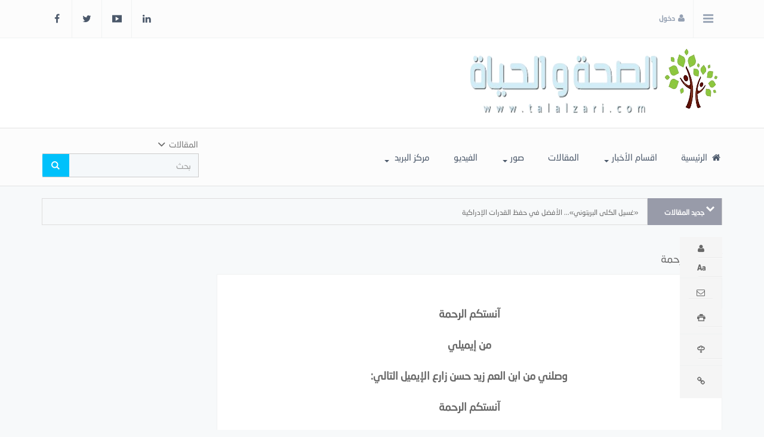

--- FILE ---
content_type: text/html; charset=UTF-8
request_url: https://www.talalzari.com/art/s/2678
body_size: 10670
content:
<!DOCTYPE html>
<html dir="rtl" lang="ar-sa">
<head>
<link rel="pingback" href="https://www.talalzari.com/xmlrpc.php" />
<title> آنستكم الرحمة - Health and Life الصحة والحياة </title>
<!--<base href="https://www.talalzari.com/">-->
<meta charset="UTF-8">
<meta http-equiv="X-UA-Compatible" content="IE=edge">
<meta name="viewport" content="width=device-width, initial-scale=1">
<meta name="generator" content="Dimofinf CMS v5.0.0">
<meta name="keywords" content=",نستكم,الرحمة">
<meta name="description" content="آنستكم الرحمةمن إيميليوصلني من ابن العم زيد حسن زارع الإيميل التالي:آنستكم الرحمةيا ودود يا ودود ، يا ذا العرش المجيد ، يا مبدئ يا معيد..">
<meta name="viewport" content="width=device-width, initial-scale=1, maximum-scale=1, user-scalable=0">
<meta property="og:description" content="آنستكم الرحمةمن إيميليوصلني من ابن العم زيد حسن زارع الإيميل التالي:آنستكم الرحمةيا ودود يا ودود ، يا ذا العرش المجيد ، يا مبدئ يا معيد..">
<meta property="og:site_name" content="Health and Life الصحة والحياة">
<meta property="og:url" content="https%3A%2F%2Fwww.talalzari.com%2Fart%2Fs%2F2678"/>
<meta property="og:title" content="آنستكم الرحمة - Health and Life الصحة والحياة">
<meta content="https://www.talalzari.com/contents/userpic/1.jpg" property='og:image' />
<meta content="https://www.talalzari.com/contents/userpic/1.jpg" name='twitter:image' />
<link id="favicon" rel="shortcut icon" href="https://www.talalzari.com/contents/settings/favicon.ico">
<link rel="stylesheet" href="https://www.talalzari.com/contents/cache/jscss/Nawafez/dimofinf_article_c_2.css">
<link rel="stylesheet" href="https://www.talalzari.com/contents/cache/jscss/Nawafez/slick_article_c_2.css">
<link rel="stylesheet" href="https://www.talalzari.com/contents/cache/jscss/Nawafez/dimofinfplugins_article_c_2.css">
<link rel="stylesheet" href="https://www.talalzari.com/contents/cache/jscss/Nawafez/autoslider_article_c_2.css">
<link rel="stylesheet" href="https://www.talalzari.com/contents/cache/jscss/Nawafez/subscribe_article_c_2.css">
<link rel="stylesheet" href="https://www.talalzari.com/contents/cache/jscss/Nawafez/contents_wizard_article_c_s_article_c_2.css">
<link rel="stylesheet" href="https://www.talalzari.com/contents/cache/jscss/Nawafez/components_blocks_article_c_2.css">


<!--[if lt IE 9]>
<script src="https://oss.maxcdn.com/html5shiv/3.7.2/html5shiv.min.js"></script>
<script src="https://oss.maxcdn.com/respond/1.4.2/respond.min.js"></script>
<script src="https://cdnjs.cloudflare.com/ajax/libs/modernizr/2.8.3/modernizr.js"></script>
<![endif]-->
<style type="text/css">
</style>
<script type="text/javascript">
var deviceType="c",activemodules=["album","article","card","download","mobile","news","video","voice"],action="",this_script="article",token_value="guest",sessionurl_js="s=574d36a647fb21ccafd078e3c9aa9028&",userinfoid=0,pluginname="المقالات";
</script>
<script type="text/javascript">
var livemode_status=false;
</script>





<script type="text/javascript" src="https://www.talalzari.com/contents/cache/jscss/Nawafez/dimofinf_article_c_2.js"></script>
<script type="text/javascript" src="https://www.talalzari.com/contents/cache/jscss/Nawafez/dimofinfextra_article_c_2.js" defer="defer"></script>
<script type="text/javascript" src="https://www.talalzari.com/contents/cache/jscss/Nawafez/prism_article_c_2.js" defer="defer"></script>
<script type="text/javascript" src="https://www.talalzari.com/contents/cache/jscss/Nawafez/slick_article_c_2.js" defer="defer"></script>
<script type="text/javascript" src="https://www.talalzari.com/contents/cache/jscss/Nawafez/download_article_c_2.js" defer="defer"></script>
<script type="text/javascript" src="https://www.talalzari.com/contents/cache/jscss/Nawafez/smarticker_article_c_2.js" defer="defer"></script>






<script>if(lang_direction=="rtl"){ var langtype_rtl =true; }else{ var langtype_rtl =false;} </script>




<script>
$(function() {
if($('.menu_box').length > 0)
{
// Check the initial Poistion of the Sticky Header
var stickyHeaderTop=$('.menu_box').offset().top;
$(window).scroll(function() {
var menu_top = 0;
if($(window).scrollTop() > stickyHeaderTop)
{
$('.menu_box').css({
'position':'fixed',
'top':menu_top+'px',
'width':'100%',
'background':'#ffffff',
'z-index':'1005'
});
}
else
{
$('.menu_box').removeAttr('style');
$('.menu_box').css({
position:'static',
top:'0px'
});
}
});
}
});
</script>

<style>
.poll-form label , .poll .radio label {padding: 0;}
.poll p > a.btn {padding-right: 0;}
.poll p > a.btn:hover {color: #999;}
</style>



<style type="text/css">
</style>
<script type="text/javascript">
</script>
</head>
<body>

<header>
<div class="page"> 
<div id="DimModal" class="modal fade modal-d2">
<div class="modal-dialog">
<div class="modal-content">
<div class="modal-header">
<button type="button" class="close pull-left" data-dismiss="modal" aria-hidden="true">&times;</button>
<h4 id="DimModalLabel" class="inline"></h4> <p id="DimModalLabel2" class="inline"></p>
</div>
<div id="DimModalMsg"></div>
<div class="modal-body"></div>
<div class="modal-footer"></div>
</div>
</div>
</div>
<div id="DimErrorBox" class="dimalert alert alert-warning fade in hidemsg">
<button type="button" class="close" onclick="hideError();">×</button>
<h4 class="alert-heading"></h4>
<p class="errormsg"></p>
</div>
<div id="DimSuccessBox" class="dimalert alert alert-success fade in hidemsg text-center">
<div class="close" onclick="hideSuccess();">×</div>
<p class="successmsg text-center"></p>
<div id="redirecturl" class="hidemsg text-center">
<i class="dimf-spin2 animate-spin"></i>
<a href="" class="redirecturlhref normal" >
اضغط هنا إن لم يقم المتصفح بتحويلك آليًا.</a>
</div>
</div>
<div id="validatorbox" class="hidemsg">
<div class="validatorbox cursor" onclick="hideValidate(this,'');">
<div class="tip-right"></div>
<ul>
<li class="validclose">×</li>
<li class="validmsg"></li>
</ul>
</div>
</div>
<div id="DimQtemp" class="editor_hide absolute"></div>
<script>
$(document).ready(function () {
$('.mainContainerMenu-sidebar').show();
var stickyHeaderTop = $('.side-menu').offset().top;
$(window).scroll(function () {
if ($(window).scrollTop() > stickyHeaderTop) {
if (!$('.side-bar').hasClass('active')) {
$('.menubtn-scroll').addClass('active');
}
} else {
if (!$('.side-bar').hasClass('active')) {
$('.menubtn-scroll').removeClass('active');
}
}
})
});
</script>
<div class="mainContainerMenu-sidebar">
<div class="menubtn-scroll side-custom" data-toggle="tooltip" data-placement="bottom" title="قائمة">
<i class="dimf-right-open"></i>
</div>
<div id="side-bar" class="side-bar">
<div class="relative">
<div class="close-side">
<span class="close-1">x</span>
<span class="close-2"> إغلاق </span>
</div>
<!--[if !IE]-->
<ul class="zoomInright animated" id="color-changed">
<li>
<h4 id="layoutitems" class="toptitle"> اختر لونك المفضل </h4>
<ul class="dim-apps zoomInright animated" aria-labelledby="layoutitems">
<li class="leave20">
<div class="row"> 
<div class="color-piker col-md-12">
<a href="javascript:void(0)" class="colo1" data="#00c1fb" logo="change_logo_0"></a>
<a href="javascript:void(0)" class="colo2" data="#c75454" logo="change_logo_1"></a>
<a href="javascript:void(0)" class="colo3" data="#ff9e06" logo="change_logo_2"></a>
<a href="javascript:void(0)" class="colo4" data="#99c240" logo="change_logo_3"></a>
</div>
</div>
</li>
</ul>
</li>
<span class="hr m50 inlineblock"></span>
</ul>
<!--[endif]-->
<ul class="side-cont zoomInright animated">
</ul>
<ul class="dim-apps zoomInright animated">

</ul>
<div class=" nopadding col-xs-12 col-sm-12 col-md-12 col-lg-12  side_bar_zone " >

</div>
</div>
</div>
</div>
<div id="topheader">
<div class="dimcontainer">
<div class="clearfix">
<div class="col-xs-12">
<div class="pull-left">
</div>
<div id="user_details">          
<ul class="user-login">
<li class="side-menu-con">
<a id="side-menu" class="side-menu toptitle cursor">
<i class="dimf-menu" data-toggle="tooltip" data-placement="bottom" title="قائمة"></i>
</a>
</li>

<li class="dropdown signin-hover">
<a href="javascript:void(0)" class="toptitle bold" data-toggle="dropdown">
<i class="dimf-user"></i><span class="xsmall">  دخول </span>
</a>
<ul class="dropdown-menu pull-right absolute" role="menu" id="dropdown-menu">
<li class="col-xs-12">
<div class="flogin">
<h2>  </h2>
<form method="post" action="https://www.talalzari.com/login.php?action=dologin" id="signinform">
                            <input type="hidden" value="574d36a647fb21ccafd078e3c9aa9028" name="s">
                            <input type="hidden" value="guest" name="token">
<input type="hidden" name="action" id="action" value="dologin">
<input type="hidden" name="redirect" value="https%3A%2F%2Fwww.talalzari.com%2Fart%2Fs%2F2678">
<div class="col-md-10 col-sm-10 col-xs-9 nopadding form-con">
<input class="form-control" type="text" id="username" name="username" placeholder="الاسم" autocomplete="off" maxlength="50">
<span class="br"></span>
<input class="form-control" type="password" id="password" name="password" placeholder="كلمة المرور" autocomplete="off" maxlength="16">	
<span class="br"></span>
</div>
<div class="col-md-2 col-sm-2 col-xs-3 login-p-left">
<button type="submit" value="دخول" class="login-btn"> <i class="dimf-angle-double-left"></i> </button>
</div>
<div class="col-xs-12 nop">
<p class="text-right login-option col-md-5 nopadding">
<input type="checkbox" name="cookieuser" value="1" id="cookieuser" class="inline">
<label for="cookieuser" class="inline normal">تذكرني</label>
</p> 
<p class="text-left login-option col-md-7 nopadding">
<a href="https://www.talalzari.com/login/lostpw"><i class="dimf-history"></i> هل فقدت كلمة المرور؟</a>
</p>
</div>
</form>
</div>
<script type="text/javascript">
$(function(){
$('#signinform').Dimiframe();
});
</script>
</li>
<li class="col-md-4 col-xs-12">

</li>
</ul>
</li>
</ul>
<ul class="social_icons topsocial pull-left">
<li class="pull-left">
<a href="https://www.facebook.com/#/" class="fbico" target="_blank"><i class="dimf-facebook"></i></a> 
</li>
<li class="pull-left">
<a href="https://twitter.com/#" class="twico" target="_blank"><i class="dimf-twitter"></i></a> 
</li>
<li class="pull-left">
<a href=" https://www.youtube.com/user/#" class="utico" target="_blank"><i class="dimf-youtube-3"></i></a> 
</li>
<li class="pull-left">
<a href="https://www.linkedin.com/company/#" class="lnkico" target="_blank"><i class="dimf-linkedin"></i></a> 
</li>
</ul>
</div>
<div class="clear"></div>
</div>
</div>
</div>
</div>
<script>   
// menu sticky 
$(window).scroll(function () {
if($(window).scrollTop() > 150) {
$("#menu-sticky").addClass('sticky');
} else {
$("#menu-sticky").removeClass('sticky');
}
});
</script>   
<div id="header">
<div class="dimcontainer">
<div class="clearfix logo">
<div class=" nopadding col-xs-12 col-sm-12 col-md-12 col-lg-12  header_logo_zone " >
<div class=" col-xs-3 col-sm-3 col-md-3 col-lg-3 ">
<div class="logopic">
<a href='https://www.talalzari.com/' title="Health and Life الصحة والحياة">
<img src="https://www.talalzari.com/styles/Nawafez/img/logo_0.png" alt="">
</a>
</div>
</div>
</div>
<div class="clear"></div>
</div>
</div>
</div>

<div class="clear"></div>
<div class="menuZoneWrapper">
<div class="dimcontainer">
<div class=" nopadding col-xs-12 col-sm-12 col-md-12 col-lg-12  header_menu_zone " >
<div class=" col-xs-9 col-sm-9 col-md-9 col-lg-9 ">
<div id="menu-sticky">
<div id="main-nav" class='main-nav '>
<div class="full_width">
<div class="clearfix">
<div id="Dim_Menu_id" class="col-xs-12 col-sm-12 col-md-12 nomp">
<!-- Nav -->
<nav class="navbar navbar-default">
<div class="container-fluid nop">
<div class="clearfix">
<button type="button" class="navbar-toggle" data-toggle="collapse" data-target="#MainNav-collapse">
<span class="sr-only">Toggle navigation</span>
<span class="icon-bar"></span>
<span class="icon-bar"></span>
<span class="icon-bar"></span>
</button>
</div>
<div class="collapse navbar-collapse nop" id="MainNav-collapse">
								<ul class="nav navbar-nav f-width">
									<li>
<a href='https://www.talalzari.com/' ><i class="dimf-home"></i> الرئيسية</a>
</li>
									<li class="dropdown static">
<a href="#" data-toggle="dropdown" class="dropdown-toggle cpm-container" data-id='1'> اقسام الأخبار<b class="caret"></b></a>
<ul class="dropdown-menu mega-menu menu_width" id="container1"></ul>
</li>
									<li>
<a href='https://www.talalzari.com/article' > المقالات</a>
</li>
									<li class="dropdown static">
<a href="#" data-toggle="dropdown" class="dropdown-toggle cpm-container" data-id='2'> صور<b class="caret"></b></a>
<ul class="dropdown-menu mega-menu menu_width" id="container2"></ul>
</li>
									<li>
<a href='https://www.talalzari.com/video' > الفيديو</a>
</li>
									<li class="dropdown">
<a href="#" class="dropdown-toggle" data-toggle="dropdown" role="button" aria-haspopup="true" aria-expanded="false"> مركز البريد <span class="caret"></span></a>
<ul class="dropdown-menu no-megacontent">
											<li>
<a href="https://styles.dimofinf.net/news-6/mailbox/newmail/2" target="_blank">اتصل بنا</a>
</li>
											<li>
<a href="https://styles.dimofinf.net/news-6/mailbox/newmail/7" target="_blank">ارسل خبر</a>
</li>
											<li>
<a href="https://styles.dimofinf.net/news-6/mailbox/newmail/8" target="_blank">مقترحاتك</a>
</li>
										</ul>
</li>
								</ul>
							</div>
</div>
</nav>
<!-- End Nav -->
</div>
<div class="clear"></div>
</div>
</div>
</div>
</div>
</div><div class=" col-xs-3 col-sm-3 col-md-3 col-lg-3 ">
<div class="Dim_Search">
	<div class="navbar-form nop Dim_srsh_bx">
<div id="search">
<form action="https://www.talalzari.com/search.php?action=startsearch" method="post" class="form-search">
                            <input type="hidden" value="574d36a647fb21ccafd078e3c9aa9028" name="s">
                            <input type="hidden" value="guest" name="token">
<input type="hidden" name="searchin" value="article" />
<div class="input-group">
<div class="serch-list">
<button type="button" name="relsearchin" class="ser-cat" data-toggle="dropdown">
<span class="searchin gray"></span>
<i class="dimf-down-open-2"></i>
</button>
<ul id="searchul" class="dropdown-menu">
							<li data-value="profile" data-name="الأعضاء">
<a class="cursor">الأعضاء</a>
</li>
							<li data-value="album" data-name="الصور">
<a class="cursor">الصور</a>
</li>
							<li data-value="article" data-name="المقالات">
<a class="cursor">المقالات</a>
</li>
							<li data-value="card" data-name="البطاقات">
<a class="cursor">البطاقات</a>
</li>
							<li data-value="download" data-name="الملفات">
<a class="cursor">الملفات</a>
</li>
							<li data-value="mobile" data-name="الجوال">
<a class="cursor">الجوال</a>
</li>
							<li data-value="news" data-name="الأخبار">
<a class="cursor">الأخبار</a>
</li>
							<li data-value="video" data-name="الفيديو">
<a class="cursor">الفيديو</a>
</li>
							<li data-value="voice" data-name="الصوتيات">
<a class="cursor">الصوتيات</a>
</li>
						</ul>
</div>
<input type="text" class="form-control noshadow" name="keyword" id="searchInput" placeholder="بحث" data-provide="typeahead" autocomplete="off" />
<div class="srch-ctrl">
<button type="submit" class="input-group-addon trans200">
<i class="dimf-search-8"></i>
</button>
<!-- <span class="xsmall m05">في</span> -->
</div>
<div class="Dim_SRCH_Sudgst">
<ul class="dropdown-menu typeahead"></ul>
</div>
</div>
</form>
</div>
</div>
</div>
</div>
</div>
</div>
</div>
<div class="clear"></div>
</div>
</header>
<div class="cwraper dimcontainer">
<div class=" nopadding col-xs-12 col-sm-12 col-md-12 col-lg-12  header_zone " >
<div class=" col-xs-12 col-sm-12 col-md-12 col-lg-12 ">

<div id="dim_tricker" class="remove">
	<div class="dimticker_article tickers">
<ul>
			<li data-category="جديد المقالات">
<a href="https://www.talalzari.com/art/s/6308">«غسيل الكلى البريتوني»... الأفضل في حفظ القدرات الإدراكية</a>
</li>
			<li data-category="جديد المقالات">
<a href="https://www.talalzari.com/art/s/6307">السلس البولي لدى النساء... اضطراب شائع مع تقدم السنّ</a>
</li>
			<li data-category="جديد المقالات">
<a href="https://www.talalzari.com/art/s/6306">«اضطراب العناد المعارض» يعيق تعلّم المراهقين</a>
</li>
			<li data-category="جديد المقالات">
<a href="https://www.talalzari.com/art/s/6302">خدمة غير ضرورية وعكسها</a>
</li>
			<li data-category="جديد المقالات">
<a href="https://www.talalzari.com/art/s/6304">فلسفة الحظ</a>
</li>
			<li data-category="جديد المقالات">
<a href="https://www.talalzari.com/art/s/6303">شبكة الأمان من الاحتيال!</a>
</li>
			<li data-category="جديد المقالات">
<a href="https://www.talalzari.com/art/s/6305">نمو متواصل للاقتصاد السعودي</a>
</li>
			<li data-category="جديد المقالات">
<a href="https://www.talalzari.com/art/s/6301">جمال طبيعتنا السعودية.. سيمفونية أرضٍ ورؤية وطن</a>
</li>
			<li data-category="جديد المقالات">
<a href="https://www.talalzari.com/art/s/6300">السؤال الجوهري</a>
</li>
			<li data-category="جديد المقالات">
<a href="https://www.talalzari.com/art/s/6299">المدينة.. رحلة لا تنسى!</a>
</li>
		</ul>
</div>
<script type="text/javascript">
var srounded,
sshuffle,
t_rounded='0',
t_shuffle='0';
(t_rounded == 1)? srounded=true: srounded=false;
(t_shuffle == 1)? sshuffle=true: sshuffle=false;
jQuery(function($) {
$("#dim_tricker").fadeIn();
$('.dimticker_article').smarticker({
controllerType:0,
theme:1,
animation:'fade',
speed:'2000',
pausetime:5000,
shadow:false,
googleFont:false,
rounded:srounded,
shuffle:sshuffle,
direction:'rtl'
});
});
//removed empty ticker
$(".dimticker_article").each(function() {
if($(".dimticker_article ul li").length == 0) {
$(".dimticker_article").remove();
}
});
</script>
	<div class="dimticker_news tickers">
<ul>
			<li data-category="جديد الأخبار">
<a href="https://www.talalzari.com/new/s/12225">لماذا تدعو الإرشادات الغذائية الأميركية المحدثة لتناول المزيد من البروتين؟</a>
</li>
			<li data-category="جديد الأخبار">
<a href="https://www.talalzari.com/new/s/12224">أطعمة قد تقوي الدماغ وتحميك من ألزهايمر</a>
</li>
			<li data-category="جديد الأخبار">
<a href="https://www.talalzari.com/new/s/12223">فواكه وخضروات تعزز مناعة الجسم في الشتاء</a>
</li>
			<li data-category="جديد الأخبار">
<a href="https://www.talalzari.com/new/s/12222">الأعراض المبكرة للسكري من النوع الثاني</a>
</li>
			<li data-category="جديد الأخبار">
<a href="https://www.talalzari.com/new/s/12221">مشكلة تلوث الهواء تُقلّل من فوائد التمارين الرياضية</a>
</li>
			<li data-category="جديد الأخبار">
<a href="https://www.talalzari.com/new/s/12220">فوائد الزنجبيل الصحية</a>
</li>
			<li data-category="جديد الأخبار">
<a href="https://www.talalzari.com/new/s/12219">أطعمة يومية ترفع ضغط الدم</a>
</li>
			<li data-category="جديد الأخبار">
<a href="https://www.talalzari.com/new/s/12218">أهمية قراءة القصص للأطفال</a>
</li>
			<li data-category="جديد الأخبار">
<a href="https://www.talalzari.com/new/s/12217">أيهما أكثر فعالية المشي أم ركوب الدراجة؟</a>
</li>
			<li data-category="جديد الأخبار">
<a href="https://www.talalzari.com/new/s/12216">الرياض تستضيف أول مؤتمر عالمي في المنطقة للطب التجديدي في مجال الشعر والتجميل</a>
</li>
		</ul>
</div>
<script type="text/javascript">
var srounded,
sshuffle,
t_rounded='0',
t_shuffle='0';
(t_rounded == 1)? srounded=true: srounded=false;
(t_shuffle == 1)? sshuffle=true: sshuffle=false;
jQuery(function($) {
$("#dim_tricker").fadeIn();
$('.dimticker_news').smarticker({
controllerType:0,
theme:1,
animation:'fade',
speed:'2000',
pausetime:5000,
shadow:false,
googleFont:false,
rounded:srounded,
shuffle:sshuffle,
direction:'rtl'
});
});
//removed empty ticker
$(".dimticker_news").each(function() {
if($(".dimticker_news ul li").length == 0) {
$(".dimticker_news").remove();
}
});
</script>
	<div class="dimticker_video tickers">
<ul>
			<li data-category="جديد الفيديو">
<a href="https://www.talalzari.com/vid/s/92">كورنيش جدة حي الشاطىء Jeddah Corniche Ash Shati</a>
</li>
			<li data-category="جديد الفيديو">
<a href="https://www.talalzari.com/vid/s/90">Metabolism</a>
</li>
			<li data-category="جديد الفيديو">
<a href="https://www.talalzari.com/vid/s/89">الهايد بارك، لندن  Hyde Park, London in September 2015</a>
</li>
			<li data-category="جديد الفيديو">
<a href="https://www.talalzari.com/vid/s/87">الشيخ ماهر المعيقلي سورة الملك</a>
</li>
			<li data-category="جديد الفيديو">
<a href="https://www.talalzari.com/vid/s/86">سورة النمل للشيخ عبدالعزيز بن صالح الزهراني</a>
</li>
			<li data-category="جديد الفيديو">
<a href="https://www.talalzari.com/vid/s/85">وطني الحبيب</a>
</li>
			<li data-category="جديد الفيديو">
<a href="https://www.talalzari.com/vid/s/84">شلالات نياجرا، كندا - أغسطس Niagara Falls, Canada - August 2014</a>
</li>
			<li data-category="جديد الفيديو">
<a href="https://www.talalzari.com/vid/s/83">واحشنا يا رسول الله </a>
</li>
			<li data-category="جديد الفيديو">
<a href="https://www.talalzari.com/vid/s/82">My Cat Saved My Son</a>
</li>
			<li data-category="جديد الفيديو">
<a href="https://www.talalzari.com/vid/s/81">Digestive System</a>
</li>
		</ul>
</div>
<script type="text/javascript">
var srounded,
sshuffle,
t_rounded='0',
t_shuffle='0';
(t_rounded == 1)? srounded=true: srounded=false;
(t_shuffle == 1)? sshuffle=true: sshuffle=false;
jQuery(function($) {
$("#dim_tricker").fadeIn();
$('.dimticker_video').smarticker({
controllerType:0,
theme:1,
animation:'fade',
speed:'2000',
pausetime:5000,
shadow:false,
googleFont:false,
rounded:srounded,
shuffle:sshuffle,
direction:'rtl'
});
});
//removed empty ticker
$(".dimticker_video").each(function() {
if($(".dimticker_video ul li").length == 0) {
$(".dimticker_video").remove();
}
});
</script>
</div>
<script type="text/javascript">
$("#dim_tricker .tickers").hide();
var numoftickers=$("#dim_tricker .tickers").length;
$("#dim_tricker .tickers").each(function(i) {
if(i == 0&numoftickers != 1) {
var fticker=$(this);
$(this).show();
$(this).find("h3").css("margin-right","-2px");
$("#dim_tricker").prepend('<span class="alltickers cursor trans400" title="عرض جميع الأشرطة" style="right:10px;z-index:10;"><i class="dimf-down-open-3 white" style="z-index:99"></i></span>');
$(".alltickers").click(function() {
if($(".otickers").css('display') == "none") {
$("#dim_tricker .otickers").fadeIn();
$(".alltickers i").removeClass("dimf-down-open-3").addClass("dimf-up-open-3");
}
else {
$("#dim_tricker .otickers").fadeOut();
$(".alltickers i").removeClass("dimf-up-open-3").addClass("dimf-down-open-3");
}
});
}
else if(i != 0&&$(this).show) {
$(this).hide().addClass("otickers");
}
else {
$("#dim_tricker .tickers").show();
}
});
</script>
</div>
</div>
<script type="text/javascript">
$(function(){
$('.showtool').click(function () {
$('#dimdialog').removeClass('editor_hide');
});
/* Side bar scroll */
$(".side-bar").mCustomScrollbar({
theme: "dark",
scrollInertia: 100,
scrollButtons: {enable: true},
mouseWheel: {scrollAmount: 200}
});
if ( !$.trim( $('.Dim_Search').html() ).length ) {
$('.search-icon').addClass('remove');
}
});
$('span[data-toggle="tooltip"]').tooltip();
$('i[data-toggle="tooltip"]').tooltip();
            
</script>
<div id="zonescontainer" class="clearfix" itemscope="itemscope" itemtype="http://schema.org/Article">
<div class="section-content nopadding col-xs-9 col-sm-9 col-md-9 col-lg-9  zone_1 " ><div class=" col-xs-12 col-sm-12 col-md-12 col-lg-12 ">
<style>
.show-left-side-fixed{
display: inline-flex;
width: 100%;
position: fixed;
}
</style>
<div class="widget">

<div id="replaceme-1" class="article_show" itemscope="itemscope" itemtype="http://schema.org/Article">
	    <div id="contentswrapper">
<div class="show-left-side-fixed text-center">
<div class="show-fixed-bar">
<div class="fontsize-hover list relative">
<i class="dimf-user"></i>
<div class="border-show"></div>
<div class="data-show authorinfo">
<div class="cont-img pull-right grid-margin-left">
<img class="img-md" src='https://www.talalzari.com/contents/avatars/male-profile.png' alt='admin' title='admin'>
</div>
</div>
</div>
<div class="fontsize-hover list relative">
<i class="dimf-fontsize-1"></i>
<div class="border-show"></div>
<div class="data-show col-xs-12">
<div class="fonttools text-center">
<a class="increaseFont cursor"><i class="dimf-text-height"></i></a>
<a class="resetFont cursor"><i class="dimf-text-height"></i></a>
<a class="decreaseFont cursor"><i class="dimf-text-height"></i></a>
</div>
</div>
</div>
<div class="tools-link" data-toggle="tooltip" data-placement="top" data-original-title="إرسال لصديق" onclick="DIM_addinline('-1','https://www.talalzari.com/include/plugins/greet/greet.php?action=pregreet&id=2678&module=article'); return false;" class="share-hover list relative cursor">
<i class="dimf-mail"></i>
<div class="border-show"></div>
</div>
<div data-toggle="tooltip" data-placement="top" data-original-title="طباعة" onclick="DIM_action('https://www.talalzari.com/include/plugins/article/article', 'print', 'article', '2678'); return false;" class="share-hover list relative">
<i class="dimf-print-1"></i>
<div class="border-show"></div>
</div>
<div data-toggle="tooltip" data-placement="top" data-original-title="حفظ باسم" onclick="DIM_action('https://www.talalzari.com/include/plugins/article/article', 'save', 'article', '2678'); return false;" class="share-hover list relative">
<i class="dimf-download"></i>
<div class="border-show"></div>
</div>
<div class="share-hover list relative">
<i class="dimf-link" data-toggle="tooltip" data-placement="top" data-original-title="مواقع النشر"></i>
<div class="marks data-show p4">
						    <div class="bmarksite">
							    <span class="cursor pull-left m5" onclick="window.open('http://digg.com/submit?phase=2&url=https%3A%2F%2Fwww.talalzari.com%2Fart%2Fs%2F2678&title=%D8%A2%D9%86%D8%B3%D8%AA%D9%83%D9%85+%D8%A7%D9%84%D8%B1%D8%AD%D9%85%D8%A9')"> <img src="https://www.talalzari.com/styles/Nawafez/img/bookmark/digg.gif" alt="أضف محتوى في Digg"/> </span>
							    <span class="cursor pull-left m5" onclick="window.open('http://del.icio.us/post?url=https%3A%2F%2Fwww.talalzari.com%2Fart%2Fs%2F2678&title=%D8%A2%D9%86%D8%B3%D8%AA%D9%83%D9%85+%D8%A7%D9%84%D8%B1%D8%AD%D9%85%D8%A9')"> <img src="https://www.talalzari.com/styles/Nawafez/img/bookmark/delicious.gif" alt="أضف محتوى في del.icio.us"/> </span>
							    <span class="cursor pull-left m5" onclick="window.open('http://www.stumbleupon.com/submit?url=https%3A%2F%2Fwww.talalzari.com%2Fart%2Fs%2F2678&title=%D8%A2%D9%86%D8%B3%D8%AA%D9%83%D9%85+%D8%A7%D9%84%D8%B1%D8%AD%D9%85%D8%A9')"> <img src="https://www.talalzari.com/styles/Nawafez/img/bookmark/stumbleupon.gif" alt="أضف محتوى في StumbleUpon"/> </span>
							    <span class="cursor pull-left m5" onclick="window.open('http://www.google.com/bookmarks/mark?op=edit&output=popup&bkmk=https%3A%2F%2Fwww.talalzari.com%2Fart%2Fs%2F2678&title=%D8%A2%D9%86%D8%B3%D8%AA%D9%83%D9%85+%D8%A7%D9%84%D8%B1%D8%AD%D9%85%D8%A9')"> <img src="https://www.talalzari.com/styles/Nawafez/img/bookmark/google.gif" alt="أضف محتوى في Google"/> </span>
							    <span class="cursor pull-left m5" onclick="window.open('http://www.facebook.com/sharer.php?u=https%3A%2F%2Fwww.talalzari.com%2Fart%2Fs%2F2678&title=%D8%A2%D9%86%D8%B3%D8%AA%D9%83%D9%85+%D8%A7%D9%84%D8%B1%D8%AD%D9%85%D8%A9')"> <img src="https://www.talalzari.com/styles/Nawafez/img/bookmark/facebook.gif" alt="أضف محتوى في Facebook"/> </span>
							    <span class="cursor pull-left m5" onclick="window.open('http://twitter.com/')"> <img src="https://www.talalzari.com/styles/Nawafez/img/bookmark/twitter.gif" alt="أضف محتوى في twitter"/> </span>
						    </div>
					    </div>
</div>
</div>
</div>
<article class="bodycontent clearfix" style='' itemprop="articleBody">

<h1> آنستكم الرحمة<meta itemprop="headtitle" content="آنستكم الرحمة"/></h1>
<div id="textcontent"><span style="font-size:large"><div style="margin-left:auto;margin-right:auto;text-align:center;"><br />
<b><br />
آنستكم الرحمة<br />
<br />
من إيميلي<br />
<br />
وصلني من ابن العم زيد حسن زارع الإيميل التالي:<br />
<br />
آنستكم الرحمة<br />
<br />
يا ودود يا ودود ، يا ذا العرش المجيد ، يا مبدئ يا معيد، يا فعالا لما يريد<br />
أسألك بنور وجهك الذي ملئ أركان عرشك، وأسألك بقدرتك التي قدرت بها على جميع خلقك<br />
و أسألك برحمتك التي وسعت كل شيء، لا إله إلا أنت،<br />
يا مغيث أغثنا<br />
يا مغيث أغثنا<br />
يا مغيث أغثنا<br />
استغفر الله العظيم الذي لا إله إلا هو الحي القيوم وأتوب إليه<br />
استغفر الله العظيم الذي لا إله إلا هو الحي القيوم وأتوب إليه<br />
استغفر الله العظيم الذي لا إله إلا هو الحي القيوم وأتوب إليه<br />
اللهم إنا نسألك<br />
زيادة في الدين<br />
وبركة في العمر<br />
وصحة في الجسد<br />
وسعة في الرزق<br />
وتوبة قبل الموت<br />
وشهادة عند الموت<br />
ومغفرة بعد الموت<br />
وعفوا عند الحساب<br />
وأمانا من العذاب<br />
ونصيبا من الجنة<br />
وارزقنا النظر إلى وجهك الكريم<br />
اللهم ارحم موتانا واشفي مرضانا<br />
اللهم منك الفرج واليك الفرج<br />
اللهم من اعتز بك فلن يذل<br />
ومن اهتدى بك فلن يضل<br />
ومن استكثر بك فلن يقل<br />
ومن استقوى بك فلن يضعف<br />
ومن استغنى بك فلن يفتقر<br />
ومن استنصر بك فلن يخذل<br />
ومن استعان بك فلن يغلب<br />
ومن توكل عليك فلن يخيب<br />
ومن جعلك ملاذه فلن يضيع<br />
ومن اعتصم بك فقد هدى إلى صراط مستقيم<br />
اللهم فكن لنا وليا ونصيرا<br />
وكن لنا معينا ومجيرا<br />
إنك كنت بنا بصيرا.<br />
ربي عبادك قد ضاقت بهم الاسباب<br />
وأغلقت دونهم الأبواب<br />
وبعد عن جادته الصواب<br />
وزاد بهم الهم والغم والاكتئاب<br />
وأنت المرجوّ سبحانك لكشف هذا المصاب<br />
يا من اذا دعي اجاب<br />
يا سريع الحساب<br />
يا رب الأرباب<br />
يا عظيم الجناب<br />
يا كريم يا وهّاب<br />
رب لا تحجب دعوتي<br />
ولا ترد مسألتي<br />
ولا تدعني بحسرتي<br />
ولا تكلني الى حولي وقوّتي<br />
وارحم عجزي<br />
فقد ضاق صدري<br />
وتاه فكري<br />
وتحيّرت في امري<br />
وأنت العالم سبحانك بسري وجهري<br />
المالك لنفعي وضري<br />
القادر على تفريج كربي<br />
وتيسير عسري<br />
اللهم احينا في الدنيا مؤمنين طائعين<br />
اللهم ارحم تضرعنا بين يديك<br />
وقوّمنا اذا اعوججنا<br />
وقوينا اذا استقمنا<br />
وكن لنا ولا تكن علينا<br />
اللهم نسألك يا غفور يا رحمن يا رحيم<br />
أن تفتح لأدعيتنا ابواب الاجابة<br />
يا من اذا سأله المضطر اجاب<br />
يا من يقول للشيء كن فيكون<br />
اللهم لا تردنا خائبين<br />
وآتنا افضل ما يؤتى عبادك الصالحين<br />
اللهم ولا تصرفنا عن بحر جودك خاسرين<br />
ولا ضالين ولا مضلين<br />
واغفر لنا الى يوم الدين<br />
برحمتك يا ارحم الرحمين<br />
اللهم آمين<br />
وصل اللهم وبارك وسلم على سيد البشر محمد بن عبدالله وعلى آله الأطهار وصحبه الكرام<br />
 <br />
<br />
<a href="mailto:talzari@yahoo.com" rel="nofollow">talzari@yahoo.com</a><br />
الصحة والحياة talalzari.com<br />
<br />
</b></div></span></div>
<span class="br"></span>
<div class="content-end">

</div><!-- /.content-end -->
</article>
<div class="clear"></div>
<div class="bottomuserin clearfix" itemprop="review" itemscope="itemscope" itemtype="http://schema.org/Review">
<div class="details col-xs-10 col-sm-6 col-md-6 col-lg-6 pull-right" itemprop="publisher">
بواسطة :
<i class="dimf-user noborder"></i> <a href='https://www.talalzari.com/profile/1' title="admin">admin </a>
</div>
<div class="details col-xs-10 col-sm-6 col-md-6 col-lg-6 pull-left">
<span itemprop="datePublished"><i class="dimf-calendar" data-toggle="tooltip" data-placement="bottom" data-original-title="التاريخ"></i>&nbsp;11-10-2013 07:16 مساءً</span>
<span itemprop="commentCount"><i class="dimf-comment" data-toggle="tooltip" data-placement="bottom" data-original-title="تعليقات"></i>&nbsp;0</span>
<span><i class="dimf-mail" data-toggle="tooltip" data-placement="bottom" data-original-title="الإهداء"></i>&nbsp;0</span>
<span itemprop="reviewRating"><i class="dimf-eye" data-toggle="tooltip" data-placement="bottom" data-original-title="زيارات"></i>&nbsp;17093</span>
</div>
</div>
<div class="clear"></div>
<div class="clear"></div>
</div>
    </div>

</div>
</div></div><div class=" nopadding col-xs-3 col-sm-3 col-md-3 col-lg-3  zone_2 " ></div>
</div>		
<div class="clear"></div>
</div>
<!-- <div class="time">
جميع الأوقات بتوقيت جرينتش +3 ساعات. الوقت الآن هو <span class="time">09:19 مساءً</span> الثلاثاء 20  يناير 2026.</div> -->
<div class="subscribe-twitter-con">
<div class="dimcontainer">
<div class=" nopadding col-xs-12 col-sm-12 col-md-12 col-lg-12  footer_zone " >
<div class=" col-xs-6 col-sm-6 col-md-6 col-lg-6 ">
	<div class="widget-sub">
<div class="widget-title">
<h2> اشترك معنا في النشرة البريدية </h2>
</div>
<form class="form-inline" id="subscribedform" method="post" action="https://www.talalzari.com/include/plugins/subscribe/subscribe.php">
                            <input type="hidden" value="574d36a647fb21ccafd078e3c9aa9028" name="s">
                            <input type="hidden" value="guest" name="token">
<input type="hidden" name="action" value="subscribe">
<div class="form-group">
<i class="dimf-mail"></i>
<input type="text" id="subscribeemail" class="f-width form-control input-sm m10" name="subscribeemail" placeholder="النشرة البريدية" class="remove">
</div>
<button type="submit" name="subscribe" class="btn btn-primary btn-sm submitwithcaptcha">
اشترك</button>
</form>
</div>
<div class="clear"></div>
<script type="text/javascript">
$(function()
{
$('#subscribedform').Dimiframe(
{
post: function()
{
$(".DimSLoading").css('display','block');
},
validateComplete: function(response)
{
if(response.status == "subscribed")
{
$(".usersub").text("إلغاء الاشتراك");
}
else
{
$(".usersub").text("اشترك");
}
},
complete: function(response)
{
$(".DimSLoading").css('display','none');
}
});
}); 
</script>
</div><div id="subscribe_footer" class="col-md-12 col-sm-12 col-xs-12 fadeOutRightBig">
<div class="widget">
<div class="widget-title">
<h2>Subscribe With Us</h2>
</div>
<form id="subscribedform_footer" method="post" action="https://www.talalzari.com/include/plugins/subscribe/subscribe.php" class="text-center">
                            <input type="hidden" value="574d36a647fb21ccafd078e3c9aa9028" name="s">
                            <input type="hidden" value="guest" name="token">
<input type="hidden" name="action" value="subscribe">
<input type="text" id="subscribeemail" class="f-width form-control input-sm m10" name="subscribeemail" placeholder="example@example.com">
<button type="submit" name="subscribe" class="btn btn-primary btn-sm">
اشترك</button>
<i class="DimSLoading dimf-spin2 animate-spin"></i>
</form>
</div>
</div>
<script type="text/javascript">
$(function()
{
$(window).scroll(function(){
if(lang_direction == "rtl")
{
var fadinclass="fadeInRightBig";
var fadoutclass="fadeOutRightBig";
}
else
{
var fadinclass="fadeInLeftBig";
var fadoutclass="fadeOutLeftBig";
}
var hT = $("#subscribe_footer").offset().top;
var hH = $("#subscribe_footer").outerHeight();
var wH = $(window).height();
var wS = $(this).scrollTop();
if (wS > (hT+hH-wH))
{
$("#subscribe_footer").removeClass(fadoutclass).addClass(fadinclass);
}
else
{
$("#subscribe_footer").removeClass(fadinclass).addClass(fadoutclass);
}
});
$('#subscribedform_footer').Dimiframe({
post: function()
{
$(".DimSLoading").css('display','block');
},
validateComplete: function(response)
{
if(response.status == "subscribed")
{
$(".usersub").text("إلغاء الاشتراك");
}
else
{
$(".usersub").text("اشترك");
}
},
complete: function(response)
{
$(".DimSLoading").css('display','none');
}
});
}); 
</script>
</div>
</div>
</div>
<footer id="footer" class="clear">
<div class="dimcontainer">
<div class=" nopadding col-xs-12 col-sm-12 col-md-12 col-lg-12  footer_btn_zone " >
<div class=" col-xs-4 col-sm-4 col-md-4 col-lg-4 ">

<div class="widget" itemscope="itemscope" itemtype="http://schema.org/NewsArticle">
<div class="widget-title">
<h2>أخر المواضيع</h2>
</div>
<div id="replace-21" class="row equalheight_block figure3_21">
				<div class="item-block nopadding  dimcol-sm-1 dimcol-md-1 grid-margin">
<div class="cont">
<div class="cont-img pull-right">
<div class="hover-figure3_21">
<img class="img-responsive" itemprop="image" src="https://www.talalzari.com/contents/newsth/12225_0.jpg" alt="لماذا تدعو الإرشادات الغذائية الأميركية المحدثة لتناول المزيد من البروتين؟" title="لماذا تدعو الإرشادات الغذائية الأميركية المحدثة لتناول المزيد من البروتين؟"/>
</div>
</div>
<div class="cont-txt">
<i class="dimf-calendar"></i> منذ 4 يوم<h4 class="title">
<a href='https://www.talalzari.com/new/s/12225'>
لماذا تدعو الإرشادات الغذائية..</a>
</h4>
</div>
</div>
</div>
				<div class="item-block nopadding  dimcol-sm-1 dimcol-md-1 grid-margin">
<div class="cont">
<div class="cont-img pull-right">
<div class="hover-figure3_21">
<img class="img-responsive" itemprop="image" src="https://www.talalzari.com/contents/newsth/12224_0.jpg" alt="أطعمة قد تقوي الدماغ وتحميك من ألزهايمر" title="أطعمة قد تقوي الدماغ وتحميك من ألزهايمر"/>
</div>
</div>
<div class="cont-txt">
<i class="dimf-calendar"></i> منذ 3 أسبوع<h4 class="title">
<a href='https://www.talalzari.com/new/s/12224'>
أطعمة قد تقوي الدماغ وتحميك من ألزهايمر</a>
</h4>
</div>
</div>
</div>
				<div class="item-block nopadding  dimcol-sm-1 dimcol-md-1 grid-margin">
<div class="cont">
<div class="cont-img pull-right">
<div class="hover-figure3_21">
<img class="img-responsive" itemprop="image" src="https://www.talalzari.com/contents/newsth/12223_0.jpg" alt="فواكه وخضروات تعزز مناعة الجسم في الشتاء" title="فواكه وخضروات تعزز مناعة الجسم في الشتاء"/>
</div>
</div>
<div class="cont-txt">
<i class="dimf-calendar"></i> منذ 4 أسبوع<h4 class="title">
<a href='https://www.talalzari.com/new/s/12223'>
فواكه وخضروات تعزز مناعة الجسم في الشتاء</a>
</h4>
</div>
</div>
</div>
		</div><!-- /.-->
		
</div>
	
</div>
<div class=" col-xs-4 col-sm-4 col-md-4 col-lg-4 ">

<div class="widget" itemscope="itemscope" itemtype="http://schema.org/NewsArticle">
<div class="widget-title">
<h2>معرض الصور</h2>
</div>
<div id="replace-16" class="row equalheight_block figure3_16">
				<div class="item-block nopadding  dimcol-sm-1 dimcol-md-1 grid-margin">
<div class="cont">
<div class="cont-img pull-right">
<div class="hover-figure3_16">
<img class="img-responsive" itemprop="image" src="https://www.talalzari.com/contents/albumsth/117_0.jpg" alt="شهادة تحكيم للبروفيسور طلال زارع 26/11/2025 Review Certificate for Prof Talal Zari" title="شهادة تحكيم للبروفيسور طلال زارع 26/11/2025 Review Certificate for Prof Talal Zari"/>
</div>
</div>
<div class="cont-txt">
<i class="dimf-calendar"></i> 11-26-2025 10:59 مساءً<h4 class="title">
<a href='https://www.talalzari.com/alb/s/117'>
شهادة تحكيم للبروفيسور طلال زارع..</a>
</h4>
</div>
</div>
</div>
				<div class="item-block nopadding  dimcol-sm-1 dimcol-md-1 grid-margin">
<div class="cont">
<div class="cont-img pull-right">
<div class="hover-figure3_16">
<img class="img-responsive" itemprop="image" src="https://www.talalzari.com/contents/albumsth/116_0.jpg" alt="شهادة تحكيم للبروفيسور طلال زارع 29/12/2024 Review Certificate for Prof Talal Zari" title="شهادة تحكيم للبروفيسور طلال زارع 29/12/2024 Review Certificate for Prof Talal Zari"/>
</div>
</div>
<div class="cont-txt">
<i class="dimf-calendar"></i> 01-12-2025 08:08 صباحاً<h4 class="title">
<a href='https://www.talalzari.com/alb/s/116'>
شهادة تحكيم للبروفيسور طلال زارع..</a>
</h4>
</div>
</div>
</div>
				<div class="item-block nopadding  dimcol-sm-1 dimcol-md-1 grid-margin">
<div class="cont">
<div class="cont-img pull-right">
<div class="hover-figure3_16">
<img class="img-responsive" itemprop="image" src="https://www.talalzari.com/contents/albumsth/115_0.jpg" alt="شهادة تحكيم للبروفيسور طلال زارع 6/11/2024 Review Certificate for Prof Talal Zari" title="شهادة تحكيم للبروفيسور طلال زارع 6/11/2024 Review Certificate for Prof Talal Zari"/>
</div>
</div>
<div class="cont-txt">
<i class="dimf-calendar"></i> 11-06-2024 06:32 صباحاً<h4 class="title">
<a href='https://www.talalzari.com/alb/s/115'>
شهادة تحكيم للبروفيسور طلال زارع..</a>
</h4>
</div>
</div>
</div>
		</div><!-- /.-->
		
</div>
	
</div>
<div class=" col-xs-4 col-sm-4 col-md-4 col-lg-4 ">

<div class="widget">
<!-- Start content -->
<div class="cta_action4 cmp_item" id="container_9">
<div class="header-action col-xs-12 col-md-12 nopadding">
<div class="widget-title">
<h2>موقع الصحة والحياه</h2>
</div>
<img src="https://www.talalzari.com/styles/Nawafez/img/logo_0.png" class="cmp_item" id="image_9">
<p class="cmp_item">مرحبا بكم في موقع الصحة والحياة الذي يقدم لكم مجموعة من الاخبار والمقالات الصحية المفيدة </p>
</div>
<div class="sm-footer">
<div class="widget-title">
<h2>التواصل الاجتماعي</h2>
</div>
<ul class="pull-right">
<li class="pull-left">
<a href="https://www.facebook.com/#/" class="fbico" target="_blank"><i class="dimf-facebook"></i></a> 
</li>
<li class="pull-left">
<a href="https://twitter.com/#" class="twico" target="_blank"><i class="dimf-twitter"></i></a> 
</li>
<li class="pull-left">
<a href=" https://www.youtube.com/user/#" class="utico" target="_blank"><i class="dimf-youtube-3"></i></a> 
</li>
<li class="pull-left">
<a href="https://www.linkedin.com/company/#" class="lnkico" target="_blank"><i class="dimf-linkedin"></i></a> 
</li>
</ul>
</div>
</div>
<!-- //End content -->
</div>
</div>
</div>
</div>
<div class="clear"></div>
</footer>
<div class="footer-btn clear">
<div class="dimcontainer row">
<div class="col-md-6 col-xs-12 col-sm-6">
<div class="text-right bold clear">
</div>
<div class=" nopadding col-xs-12 col-sm-12 col-md-12 col-lg-12  footer_nav_zone " >
<div class="dontdragme  col-xs-12 col-sm-12 col-md-12 col-lg-12 ">
<div class="footer-nav">
<div class="row">
			<div class="footer-url-menu">
<a title="الرئيسية"  href="https://styles.dimofinf.net/news-6/">الرئيسية</a>
</div>
			<div class="footer-url-menu">
<a title="سياسة الخصوصية"  href="https://www.talalzari.com/page/s/4">سياسة الخصوصية</a>
</div>
			<div class="footer-url-menu">
<a title="إتصل بنا"  href="https://www.talalzari.com/newmail/2">إتصل بنا</a>
</div>
			<div class="footer-url-menu">
<a title="تعرف علينا"  href="https://www.talalzari.com/page/s/5">تعرف علينا</a>
</div>
	</div><!-- /.row -->
</div><!-- /.options cols -->
</div>
</div>
</div>
<div class="col-md-6 col-xs-12 col-sm-6">
<div class="text-left dimcopyright">
<span id="">Powered by <a title="Powered by Dimofinf CMS" href="https://www.dimofinf.net" target="_blank">Dimofinf CMS</a> v5.0.0<br />Copyright<sup>&copy;</sup> Dimensions Of Information.</span><br /></div>
</div>
</div>
<div class="clear"></div>
</div>
<div id="to_top">
<i class="dimf-angle-up"></i>
</div>

<script type="text/javascript">
$(function () {
$(".dim_f_B").theiaStickySidebar();
});
</script>
</body>
</html>

--- FILE ---
content_type: text/css
request_url: https://www.talalzari.com/contents/cache/jscss/Nawafez/dimofinfplugins_article_c_2.css
body_size: 6881
content:
#latest_album .cont-txt{position:unset;margin-left:0;padding-top:10px;text-align:center;width:100%;z-index:50}#latest_album .cont-txt h3{margin-top:5px;margin-bottom:5px;text-shadow:unset;color:#4b586a}#latest_album .carousel-indicators{position:absolute;top:10px;bottom:auto;right:10px;left:auto}#latest_album .carousel-overlay{background:0 0}#latest_album .slideimg{height:196px;width:100% !important}#latest_album .item{min-height:200px;overflow:hidden}#latest_album .item .overlay-cont-img{position:relative}#latest_album .item:hover .overlay-cont-img .overlay{position:absolute;left:0;top:0;display:block;width:100%;height:100%;opacity:.8}#latest_album .right-arr{display:none}#latest_album .left-arr{top:auto;bottom:-68px;opacity:1 !important}#latest_album .left-arr i{width:31px;height:31px}#latest_album .left-arr i:hover{background:#333 !important}#sticky_album{width:100%;-webkit-user-select:none;-moz-user-select:none;user-select:none}#sticky_album .right-arr{right:120px}#sticky_album.nop .right-arr{right:0}.sticky_album{overflow:hidden;padding-right:120px}.sticky_album .item img{width:100%}.sticky_album .carousel-image{height:375px}.sticky_album .vertical-nav{position:absolute;top:0;right:0;bottom:0;width:120px;height:100%;overflow:hidden;z-index:50;-webkit-transition:all .3s;-moz-transition:all .3s;-ms-transition:all .3s;-o-transition:all .3s;transition:all .3s}.sticky_album .vertical-nav img{width:120px}.sticky_album .vertical-nav .slick-slide{border:none !important}.sticky_album .vertical-image{cursor:pointer;width:100%}.sticky_album .vertical-up,.sticky_album .vertical-down{display:block;position:absolute;right:0;left:0;text-align:center;background:rgba(0,0,0,.5);color:#fff;z-index:60;line-height:16px;color:#fff;cursor:pointer;line-height:24px}.sticky_album .vertical-down{bottom:0;height:24px}.sticky_album .vertical-up{top:0;height:24px}.nalbums{overflow:hidden}.nalbm_thum{width:100%;height:100%;transition:all .25s ease-in-out}.album_normal .cont-img{height:200px}.nalbums .cont-img img{height:100%;transition:all .25s ease-in-out}.nalbums a,.nalbums .details{color:#2d3540;position:relative;z-index:5}.album_module .cont-img{height:180px;width:100%}.album_module .cont-img img{height:100% !important;width:100%}.album_module .cont-txt p{margin:15px 0}.album_show .contentswrapper img{width:100%}.album_show h1{margin:0 0 20px}.album_show .carousel .item img{margin:0 auto;max-height:400px;width:100%;height:100%}.album_show .carousel .item.cont{height:400px}.album .cont .cont-txt .details,.albinfodiv .cont-txt p{margin-top:10px}.album .cont-img img{height:100%}.album .cont-txt p{margin-top:5px}.album .cont-img,.album-subcat .cont-img{height:180px}.album-subcat .cont-img img{height:100%}.alb-lst-btn .view-slide i{color:#333}.alblist2 .nalbums{height:200px}.view-slide:hover{background-color:#ccc}.tab_block_list{position:relative;top:-1px}#album_extrablock .dropdown-menu{right:0 !important;left:0 !important}.album_extrablocks .cont-img{height:80px}.album_extrablocks .cont-img img{height:100%}.album_save .container{background:#fff;border-radius:5px;padding-top:30px;margin-top:30px}.img_save_w{max-width:700px}.new_albums_thumb{width:100%;height:150px !important}#latest_album .right-arr .right-nav,#latest_album .left-arr .left-nav,#post-slider .left-arr .left-nav,#post-slider .right-arr .right-nav,#sticky_album .left-arr .left-nav,#sticky_album .right-arr .right-nav,#post-slider .left-arr .left-nav{background-color:rgba(0,0,0,.5)}ul#demo-block{margin:0 15px 15px}ul#demo-block li a{color:#eee;font-weight:700}.album_no_cont{margin-bottom:30px}.vertical-up,.vertical-down{color:#fff !important;opacity:.5}.vertical-up:hover,.vertical-down:hover{opacity:1}@media(max-width:600px){.sticky_album{padding-right:0}}@media (max-width:480px){#sticky_album .right-arr{right:10px}}@media (max-width:800px){.right-arr{right:10px}}.dimf-album:before{content:"\eda9"}.album_show .carousel-caption{width:100%;background-color:rgba(237,237,237,.5);color:#222;right:0 !important}.cont_maxw{max-width:1170px}.ui-state-highlight{float:right}#latest_album .cont-txt h3{text-align:right}#latest_album .item:hover .overlay-cont-img .overlay{background:#00c1fb;background:var(--main_color)}#latest_album .left-arr i{background-color:#00c1fb !important;background-color:var(--main_color) !important}.nalbums:hover a,.nalbums:hover i,.nalbums:hover .cont-txt .details{color:#00c1fb;color:var(--main_color)}.article .cont-img,.article_module .cont-img,.article_list .cont-img{height:180px}.article .cont-img img,.article_module .cont-img>img,.article_list .cont-img img{width:100%;height:100%}.art-name{background-color:rgba(237,237,237,.8);font-size:11px;position:absolute;bottom:5px}.article_list .cont .cont-txt p{margin-top:10px}.article_latest .cont:last-child span,.x-article-extra-body .cont:last-child span,#articlemodule .cont:last-child span{border:none}.x-article-extra-body .cont-txt{margin-right:80px}.x-article-extra-body .details{margin-top:5px}.details span.em{font-size:11px}.article_latest .cont .cont-txt p{margin-bottom:5px}#article_tab-content button{width:100%}#article_extrablock .dropdown-menu{right:0 !important;left:auto !important}.article-subcat .cont:last-of-type{padding-bottom:0}.article_show .authorinfo{width:250px;background:#fcfcfc;text-align:right !important;line-height:21px !important;padding:10px !important}.authorinfo .cont-txt h2{font-size:13px;margin:5px 0}.authorinfo .cont-txt p{margin-bottom:0}.article_show .author-side{overflow:visible;position:relative}.article_show .devinfoprofiletext-3{margin-top:5px;margin-bottom:0}.dimf-article:before{content:"\edd0"}.auth-list .cont-img .auth-img{width:80%;margin:0 10%}.auth-list .cont-img .auth-nm{width:77%;position:absolute;color:#000;margin:auto;bottom:5px;right:0;left:0;padding:5px 0;background-color:rgba(255,255,255,.85)}.auth-list .row-stl{padding:30px 0 0}.articles.dropdown.cursor.btn.btn-sm.btn-default .dropdown-menu{right:0}.article_show .author-side{margin-right:5px}.art-name{right:5px}.auth-list .auth-about{text-align:right;padding:10px 0;margin:auto;font-size:13px;line-height:22px;word-spacing:1px}.card .cont-img,.card_module .cont-img{height:180px}.card_list .cont-img,.card_list-cont .cont-img{height:200px}.card_module .cont-txt p{margin:10px 0}.card .cont-img img,.card_module .cont-img img{height:100%}.card .cont-img img{height:100%}.card_list .widget-title,.card .widget-title{margin-top:10px}.card_show h1{margin-top:-5px}.card_list .cont .cont-txt p{margin-top:10px}.card_list-cont .cont-img img{height:100%}.card_list-cont .cont-txt{color:#fff;left:0;position:absolute;padding:5px 0;text-align:center;bottom:-15px;transition:all .1s ease-in-out 0s;width:100%}.card_list-cont .cont-txt .details{opacity:0;transition:all .25s ease-in-out;margin:0;top:85px}.card .cont .cont-txt p{margin-top:10px}.card_list-cont .carousel-overlay{background-image:-webkit-linear-gradient(rgba(0,0,0,0)43%,rgba(0,0,0,.7)100%);background-image:-moz-linear-gradient(rgba(0,0,0,0)43%,rgba(0,0,0,.7)100%);background-image:linear-gradient(rgba(0,0,0,0)43%,rgba(0,0,0,.7)100%);background-size:100%;width:100%;top:auto;bottom:0;height:60%;opacity:1}.card_list-cont .cont:hover .cont-txt{background-color:rgba(0,0,0,.5);bottom:0}.card_list-cont .cont:hover .details{opacity:1}.card_list-cont .cont:hover .carousel-overlay{opacity:0}.Card_add_cont #extra{visibility:hidden;border:0;height:0}.Card_add_cont input[id=caption]{width:100% !important}.crtlast_img{width:100%;height:120px}.Card_add_cont img.img-rounded-2{height:185px !important;margin:10px 0}.card_module .details{margin:5px 0}.xcrd_tabitem{margin-top:3px}.xcrd_mortb{display:none;margin-top:3px}.card_list .cont{margin-bottom:30px}.x-card-extra-body i{font-style:normal}#card_extrablock .dropdown-menu{left:0 !important;right:0 !important}#cardcontents #image_del{margin:0}.dimf-card:before{content:"\ea37"}div.tagsinput span.tag{float:right}div.tagsinput div{float:right}.content-wizard .thumbnail .cont-img{height:160px}.content-wizard .thumbnail .cont-img img{height:100%}#cw_modules_sort{position:relative;display:block}.cw-editBtn{background:#694ef8;font-size:13px;cursor:pointer;text-align:center;min-width:30px;height:30px;line-height:30px;position:absolute;top:0;transition:all ease-in-out .3s;opacity:0;z-index:990}.cw-editBtn i{color:#fff !important}.cw-editBtn:hover{background:#5a4ba6}li.layout_listitems:hover .cw-editBtn{opacity:1}.content-wizard .navigation_block{margin-top:5px}.report{background:0 0;padding:0;border:0;font-size:20px;margin:5px 0}.dows_det li{padding:0 5px 5px}.download .cont-img,.download_cat .cont-img,.download_sub_cat .cont-img,.download_list .cont-img,.download_normal .cont-img,.download_module_items .first-post .cont-img,.download_module .cont-img{height:180px}.download_module_items .hr:last-child{display:none}.download .cont-img img,.download_cat .cont-img img,.download_sub_cat .cont-img img,.download_list .cont-img img,.download_normal .cont-img img,.download_module_items .first-post .cont-img img,.download_module .cont-img img,.download-key-1 .cont-img img{width:100%;height:100%}article.download h1{margin-bottom:30px}article.download .nav.nav-tabs{max-height:30px}.download_list .caption a{font-weight:700}.download_important .download-key-1 .cont-img{height:222px}.download-key-1 .relative{overflow:hidden}.download-key-1 .cont-txt{right:0;left:0;bottom:0;transition:.3s ease-in-out;background-color:rgba(237,237,237,.9);transform:translateY(45%);-webkit-transform:translateY(45%);-ms-transform:translateY(45%)}.download-key-1 .cont-txt p{opacity:0;transition:.3s ease-in-out}.download-key-1:hover .cont-txt{transform:translateY(0%);-webkit-transform:translateY(0%);-ms-transform:translateY(0%)}.download-key-1:hover .cont-txt p{opacity:1}.download_important .first_image{margin:15px auto}.download-key-1 .catname{position:absolute;top:5%;background-color:rgba(237,237,237,.8);padding:2px 8px;font-size:11px;font-weight:700;border-radius:0 2px 2px 0;-webkit-border-radius:0 2px 2px 0}.download_latest .cont-txt{margin-right:60px}.download_latest .cont:last-child span{border:none}.download_module_items .first-post{margin-bottom:15px}.download_module_items .other-post .cont-txt{margin-right:60px}.x-download-extra-body .cont:last-child span{border:none}#download_extrablock .dropdown-menu{right:0 !important;left:0 !important}.download_important .cont:last-child{border:none}#downloadform .uplodedimg-cont li{width:100%;height:50px;color:#333;line-height:40px;overflow:hidden}#downloadform .uplodedimg-cont .view .mask{left:10px;top:0}#downloadform .uplodedimg-cont .view p{color:#333;text-indent:50px}.download_normal .desc,.download_latest .desc{width:100%;padding:5px;color:#222;transition:all .2s}@media (max-width:1023px){.sticky_downloads .nav-justified{display:none}}@media (min-width:768px){.sticky_downloads .nav-justified>li{display:table-cell;width:125px;margin:auto}.sticky_downloads .nav-justified>li img{height:85px}}.sticky_downloads .carousel-caption{top:-30px;padding-bottom:0;padding-top:0;text-shadow:none !important}.sticky_downloads .carousel-caption:hover{top:10px}.sticky_downloads .carousel-caption .relative{overflow:hidden}.sticky_downloads .carousel-caption .cont-txt{right:0;left:0;bottom:0;transition:.3s ease-in-out;background-color:rgba(237,237,237,.9);transform:translateY(45%);-webkit-transform:translateY(45%);-ms-transform:translateY(45%)}.sticky_downloads .carousel-caption:hover .cont-txt{transform:translateY(0%);-webkit-transform:translateY(0%);-ms-transform:translateY(0%)}.sticky_downloads .carousel-caption .cont-txt h4{font-size:14px}.sticky_downloads .carousel-caption .cont-txt p{opacity:0;transition:.3s ease-in-out;color:#686868;display:none}.sticky_downloads .carousel-caption:hover .cont-txt p{opacity:1;display:block}.sticky_downloads .carousel-caption .cont-txt .details{opacity:0;display:none;transition:.3s ease-in-out}.sticky_downloads .carousel-caption:hover .cont-txt .details{opacity:1;display:block}.navigation_block{margin-top:20px}#downloadcontent .collaps.p4 label{padding:10px;background:#f5f5f5;cursor:pointer;border:1px solid #ddd;font-weight:700}.collaps i:before{content:"\e849";font-family:"dimofinficonfont";color:inherit}.collaps.collapsed i:before{content:"\e845";font-family:"dimofinficonfont";color:inherit}#downloadcontent .panel-group .panel{border:0}#downloadcontent .panel-group .panel:hover{box-shadow:none}.infieldsgroups{margin-bottom:0}.multi-fields{width:100%;border:1px solid #ccc;padding:10px;margin-bottom:10px}.dimf-download:before{content:"\ec99"}ul.flix-ul{display:flex;align-items:center}ul.flix-ul .default-img{height:85px !important}@media (min-width:768px){.sticky_downloads .nav-justified>li{margin:0}}.bottomuserin{float:right;text-align:right}.ubottomdetails{float:right}.stubottom{float:left;text-align:left}.bottomuserin.widget{float:right;text-align:right}.stubottom{float:left;text-align:left}.download .dropdown.cursor.btn.btn-sm.btn-default .dropdown-menu{right:0}#down-dialog{cursor:pointer;float:left;margin-top:7px}.down-prev{cursor:move;float:left;margin-top:7px}#downloadform .uplodedimg-cont .view p{text-align:right}.menuZoneWrapper{height:98px;background:#fcfcfc;border-top:1px solid rgba(0,0,0,.1);border-bottom:1px solid rgba(0,0,0,.1)}.menu_box{transition:all .6s ease-in-out;-moz-transition:all .6s ease-in-out;-webkit-transition:all .6s ease-in-out;-o-transition:all .6s ease-in-out;-ms-transition:all .6s ease-in-out}.menu-btn{display:inline-block;padding:5px 15px;font-size:14px;cursor:pointer;text-align:center;text-decoration:none;outline:none;color:#fff;background-color:#495c84;border:none;border-radius:10px;box-shadow:0 2px #299fe1;margin:5px !important}.menu-btn:active{background-color:#4c5771;box-shadow:0 5px #666;transform:translateY(4px)}.menu-btn:hover{background-color:#4e5465;color:#fff}.menu-img{width:auto !important;height:auto !important;max-width:100px;max-height:100px;padding:5px}.menu-icon{font-size:20px !important;width:100%;height:35px;padding:5px 2.5px !important;margin:5px auto !important;text-align:center}#main-nav .navbar-default{margin:0;background:0 0}#main-nav .full_width{min-width:100%}#main-nav .menu_width{right:0 !important;left:0 !important}#main-nav .navbar{position:relative}#main-nav .dropdown>ul.dropdown-menu{border-top:0}#main-nav .dropdown-menu li:last-child>a{border-bottom:0}#main-nav .navbar-default li a{color:#4b586a}#main-nav .navbar-default li a{font-size:13px;padding:0;line-height:97px}#main-nav .in li{float:none !important;display:block}#main-nav .cont-img{height:180px;padding-top:15px}#main-nav .cont-img img{height:100%}#main-nav .cont-txt h4 a{font-size:13px;margin-top:10px;display:inline-block;font-weight:600}#main-nav{min-height:40px}#main-nav .dropdown-menu li>a{border-bottom:1px #ddd solid}#main-nav .dropdown-menu>li>a{padding:5px 10px 5px 20px}#main-nav .dropdown-menu li>a:hover{background:#f1f1f1}@media (min-width:767px){#main-nav li.dropdown>ul.dropdown-menu>li.dropdown>.dropdown-menu{left:156px !important;top:-5px}#main-nav li.dropdown>ul.dropdown-menu>li.dropdown .caret{position:absolute;top:10px;right:5px}}.navbar,.main-nav .navbar-default{border:none}.dropdown-submenu>.dropdown-menu{transition:all .3s ease-in-out;top:0;left:100%;margin-top:-6px;margin-left:-1px;border-radius:0 6px 6px}.main-nav .dropdown .ul-width{width:max-content;width:-moz-max-content;width:-webkit-max-content}.dropdown-submenu:hover>.dropdown-menu{display:block}.dropdown-submenu>a:after{display:block;content:" ";float:right;width:0;height:0;border-color:transparent;border-style:solid;border-width:5px 0 5px 5px;border-left-color:#ccc;margin-top:5px;margin-right:-10px}.mega-menu{max-width:100%}.mega-menu li{padding-right:15px;padding-left:15px}.mega-menu .sub-menu-list{padding:0;list-style-type:none;border-bottom:0}.mega-menu #mega-tabs>li{float:none;margin:0;padding:0}.mega-menu #mega-tabs>li.cative{background:#ddd}.mega-menu #mega-tabs>li a{border:0}.navbar-nav>li>a{padding:8px}#sidemenucon li img{height:16px;width:16px}#sidemenucon i{display:inline-block}.list-cat-menu .link-subcat{float:none;display:block;padding:0}.list-cat-menu .link-subcat a{border-radius:0}.list-cat-menu .link-subcat.active a{background:#ddd}.list-cat-menu .link-subcat:hover a,.list-cat-menu .link-subcat:active a,.list-cat-menu .link-subcat:focus a{background:#eee}.dropdown .caret{margin-top:10px !important;margin-right:5px}@media (max-width:480px){.dropdown-submenu>a:after{border-width:5px 5px 0;border-top-color:#ccc;border-right-color:transparent}}#main-nav .navbar .nav .dropdown>.dropdown-menu{left:0;right:0}#main-nav .navbar .nav .dropdown>.dropdown-menu.nav_width,#main-nav .navbar .nav .dropdown>.dropdown-menu.box_width{left:0;right:0}#main-nav .navbar .nav .dropdown>.dropdown-menu.no-megacontent{left:auto !important;right:0}#main-nav{font-family:'Neo Sans W23',serif}#main-nav .navbar-default li a{font-size:13px}#main-nav .navbar-default li a:hover{color:#00c1fb;color:var(--main_color)}#main-nav .tab_width{left:0 !important}@media (min-width:767px){#main-nav li.dropdown>ul.dropdown-menu>li.dropdown>.dropdown-menu{left:auto !important;right:156px !important;top:-5px}#main-nav li.dropdown>ul.dropdown-menu>li.dropdown .caret{position:absolute;top:10px;left:5px;right:auto;border-bottom:4px solid transparent;border-top:4px solid transparent;border-left:0;border-right:4px solid}}.menu_box:hover{top:0 !important}.mobile .cont-img,.mobile_module .cont-img,.mobile_list .cont-img{height:180px}.mobile_module .cont-img img,.mobile .cont-img img,.mobile_list .cont-img img{width:100%;height:100%}.copy{position:absolute;top:0;left:0}.media_block .relative{padding:80px 10px;background:#f5f5f5}#mobile_extrablock img#loadinextramobile{width:auto;height:auto}.mobile_extrablocks ul{margin-bottom:15px}#mobileform .collaps.p4 label{padding:10px;background:#f5f5f5;cursor:pointer;border:1px solid #ddd;font-weight:700}.x-mobile-extra-body .cont:last-child span{border:none}.x-mobile-extra-body button[type=button]{margin-top:15px}.mobile_latest .cont:last-child span{border:none}#mobile_extrablock .dropdown-menu{left:0 !important;right:0 !important}.mobile_show .app-store-links:last-child .hr{display:none}.mobile_show .img-thumbnail{margin-bottom:20px}.mobile_show .media_block .default-img.f-width{padding:50px}.collaps i:before{content:"\e849";font-family:"dimofinficonfont";color:inherit}.collaps.collapsed i:before{content:"\e845";font-family:"dimofinficonfont";color:inherit}#mobilecontent .panel-group .panel{border:0}#mobilecontent .panel-group .panel:hover{box-shadow:none}.textClipboard{font-family:"Droid Arabic Kufi" !important}.dimf-mobile:before{content:"\ead5"}#newsmodule h4{font-weight:600;margin-top:10px;margin-bottom:10px}#news_extrablock .dropdown-menu{left:0 !important;right:0 !important}#news_extrablocks .nav-tabs>li.active>a{border:0 !important;cursor:pointer}#news_extrablocks .nav-tabs{border:0 !important}#news_extrablocks .dropdown-menu>li>a{padding:5px 10px}.news-sections .cont-img,.news_module .cont-img,.news_module_contents .key-1 .cont-img{height:160px}.news-sections .cont-img img,.news_module .cont-img img,.news_module_contents .key-1 .cont-img img{height:100%}.important_news h3{line-height:22px}.important_news .post-data h3{font-weight:700}.important_news .post1{height:233px;position:relative;overflow:hidden}.carousel-inner .catname{top:15px;z-index:1}#newscarousel .carousel-caption p{color:#f5f5f5;text-shadow:0 1px 2px rgba(0,0,0,.76)}.post1 img{width:100%;min-height:233px}.important_news .post1 .post-data{background-color:rgba(237,237,237,.7);color:#222;padding:5px;position:absolute;width:100%;bottom:-70px;overflow:hidden;transition:all .3s}.important_news .post1:hover .post-data{background-color:rgba(237,237,237,.9);bottom:0}.important_news .post1 .desc,.important_news .post1 .details{color:#686868;opacity:0;transition:all .4s;transition-delay:.2s}.important_news .post1:hover .desc,.important_news .post1:hover .details{opacity:1}.important_news .desk{font-size:12px;margin-top:5px}.important_news .caption .cont-txt{min-height:90px}.important_news h4{line-height:20px}.normalnewsblock #list_mod .nposts{width:100%;padding-bottom:30px}#list_mod .cont-txt{height:auto !important}#list_mod .thumbnail{padding-bottom:4px}.normalnewsblock .cont-txt{position:relative}.list_grid_desc{display:none}#list_mod .cont-img{width:210px}.normalnewsblock #list_mod .nposts .desc{display:none}.normalnewsblock #list_mod .nposts .list_grid_desc{display:block;margin-top:15px}.normalnewsblock #list_mod .nposts .listimg{max-width:250px;z-index:1}.normalnewsblock .nposts{position:relative;overflow:hidden}#list_mod .normalnewsblock .nposts{height:270px}.normalnewsblock .nposts .img-effect{position:relative;height:165px;overflow:hidden}.normalnewsblock .nposts .img-thumbnail{transition:all .5s ease;border:0;border-radius:0}.news_list #list_mod img,.news_list #list_mod .default-img{transition:.3s ease-in-out;-webkit-transition:.3s ease-in-out}.normalnewsblock .nposts:hover .img-thumbnail,.news_list #list_mod .cont:hover .cont-img img,.news_list #list_mod .cont:hover .cont-img .default-img{transform:scale(1.5);-webkit-transform:scale(1.5);-ms-transform:scale(1.5)}.normalnewsblock .nposts .desc{position:absolute;bottom:-180px;width:100%;padding:5px;background-color:rgba(237,237,237,.9);color:#222;opacity:0;transition:all .2s}.normalnewsblock .nposts:hover .desc{bottom:-10px;opacity:1;z-index:1}.normalnewsblock .nposts .catname,.carousel-inner .catname{position:absolute;top:5%;background-color:rgba(237,237,237,.8);padding:2px 8px;font-size:11px;font-weight:700;border-radius:0 2px 2px 0;-webkit-border-radius:0 2px 2px 0}.normal_news .catname{position:relative;top:3px}.latest_news .content{padding:9px 2px;border-bottom:1px solid #e5e5e5;line-height:1.7}.latest_news .cont:last-child span{border:none}.latest_news .desc{font-size:10px;color:#686868;margin:0}#post-slider .slideimg{width:100%;height:350px}.news_stickey .right-arr,.news_stickey .left-arr,.news_show #post-slider .left-arr,.news_show #post-slider .right-arr{top:40% !important}.news-cont-type{max-width:26px;position:absolute;top:-10px;text-align:center;z-index:2;padding:20px 3px 5px 4px;background:rgba(255,255,255,.8);transition:.3s ease-in-out}.news-cont-type:hover{top:0}.news-cont-type:before{content:"";width:0;height:0;border-top:15px solid rgba(255,255,255,.8);border-right:15px solid transparent;position:absolute;bottom:-15px;left:0}.news-cont-type:after{content:"";width:0;height:0;border-top:15px solid rgba(255,255,255,.8);border-left:15px solid transparent;position:absolute;bottom:-15px;right:0}.news-cont-type i{text-align:center;display:inline-block;width:100%;color:#2d2d2d}.news_stickey .right-arr .right-nav,.news_stickey .left-arr .left-nav,.news_show #post-slider .left-arr .left-nav,.news_show #post-slider .right-arr .right-nav{background-color:rgba(0,0,0,.5)}.key-1{margin-bottom:10px}.newsmodule .key-1 .cont-img{height:200px}.key-1 .cont-img img{height:100%}.key-1 .cont-img{height:160px}.News_lst_thumb{float:right;height:170px !important;width:250px}#list_mod .thumbnail{height:auto}#list_mod .cont-txt *{height:auto !important}#list_mod .rownews .thumbnail .news-add-btn{position:absolute;top:auto;left:5px;right:5px;width:auto;bottom:5px;white-space:nowrap}#list_mod img,#list_mod i{width:200px;height:200px}#list_mod h4{font-size:18px;margin:5px auto 10px auto}#list_mod p{font-size:13px}#list_mod .details{bottom:0;right:207px;margin-bottom:5px}#grid_mod .hr{display:none}#grid_mod .cont-img{float:none !important;width:100%}#grid_mod .cont-img img,#grid_mod .cont-img{width:100%;height:100%}.important_news .cont .cont-txt .details i{font-size:14px}#grid_mod .cont-img{height:180px}.news-subcat .cont-img{height:160px}#suppcol{background-color:#f1f1f1}#list_mod #newstype{width:100%}#list_mod .rownews{height:auto !important}.display-mods .rownews .thumbnail{position:relative}.display-mods .rownews .thumbnail .news-add-btn{display:none;bottom:5px;left:5px;right:5px;position:absolute;min-width:45px;text-align:center;white-space:nowrap}#news_tab-content .cont:after{content:"";display:block;width:100%;height:1px;background:#f2f5f5;margin:10px 0}#news_tab-content .cont:last-child:after{content:unset}#news_tab-content .cont .cont-txt a{color:#4b586a;font-size:14px;font-weight:400;height:22px;display:block;overflow:hidden;line-height:22px}#news_tab-content .news-date{color:#8a919c;font-size:12px;margin:5px 0}.display-mods .rownews .trucatetext{margin-top:5px}.normalnewsblock .display-options{margin:7px 5px}.normalnewsblock #list_mod .listimg{margin:0}@media (max-width:767px){.important_news .post1{text-align:center}.important_news .post1 img{width:auto !important}#list_mod .cont-img img,#list_mod .cont-img{width:100%}#list_mod .comt-txt h4{font-size:14px !important;line-height:25px}#list_mod .cont-txt p,.normalnewsblock #list_mod .cont-txt p{display:none !important}#list_mod .cont-txt i{color:#fff}#list_mod .cont-txt .details{position:static;color:#fff}#list_mod .thumbnail{height:240px}#list_mod .cont-txt,.normalnewsblock #list_mod .cont-txt{position:absolute;text-shadow:#000 2px 2px 2px;top:5px;right:5px;left:5px;background:-moz-linear-gradient(top,rgba(0,0,0,1) 0%,rgba(125,185,232,0) 100%);background:-webkit-gradient(linear,left top,left bottom,color-stop(0%,rgba(0,0,0,1)),color-stop(100%,rgba(125,185,232,0)));background:-webkit-linear-gradient(top,rgba(0,0,0,1) 0%,rgba(125,185,232,0) 100%);background:-o-linear-gradient(top,rgba(0,0,0,1) 0%,rgba(125,185,232,0) 100%);background:-ms-linear-gradient(top,rgba(0,0,0,1) 0%,rgba(125,185,232,0) 100%);background:linear-gradient(to bottom,rgba(0,0,0,1) 0%,rgba(125,185,232,0) 100%);filter:progid:DXImageTransform.Microsoft.gradient(startColorstr='#000000',endColorstr='#007db9e8',GradientType=0);padding:10px}#list_mod h4,#list_mod h4 a{color:#fff}.normalnewsblock #list_mod p{color:#d6d6d6}.normalnewsblock #list_mod .cont{position:relative}.normalnewsblock #list_mod .listimg{max-width:100% !important;height:250px;margin:0}.normalnewsblock #list_mod .cont-txt{position:absolute;z-index:1;right:0 !important;left:0 !important;top:0 !important;height:250px}.normalnewsblock #list_mod .catname{display:none}}@media (max-width:360px){.display-options{display:none}}.x-news-extra-body .cont:last-child span{border:none}.news_module .cont:last-of-type span{border:none}.news_module h5{margin-bottom:5px}#newscarousel .carousel-indicators{position:absolute;bottom:15px;width:30%;right:10px;left:auto}#newspic{margin-bottom:10px;max-width:90px}#newspic{display:table}#getpic{font-size:12px;color:#686868;padding:9px;background-color:#ededed;margin-bottom:10px}.pics-breadcrumb{margin:0;position:relative;padding-right:0;max-height:250px}.pics-breadcrumb li{position:relative}.pics-breadcrumb li:not(:first-child):before{content:" ";position:absolute;height:1px;width:30%;background:#9b9b9b;top:15px;right:0}.pics-breadcrumb li span{color:#fff}.pics-breadcrumb li a{background:#fff;position:relative;z-index:11;font-size:13px}.pics-breadcrumb li>a:before{content:"\e89c";font-family:"dimofinficonfont";font-style:normal;font-weight:400;speak:none;display:inline-block;text-decoration:inherit;width:1em;margin-right:.2em;text-align:center;font-variant:normal;text-transform:none;line-height:1em;margin-left:.2em;-webkit-font-smoothing:antialiased;-moz-osx-font-smoothing:grayscale;text-indent:-13px}.dimf-news:before{content:"\ebb3"}.normal_news .img-effect img{width:100%;height:165px}.dropdown.cursor.btn.btn-sm.btn-default .dropdown-menu{right:0}.latest_news .cont-img,#list_mod .cont-img img{margin-left:5px}.news-cont-type{left:10px}.display-mods .rownews .details{text-align:right}#list_mod .cont-img{margin-left:15px}.news_save_img{width:1024px;height:1024px}#news_tab-content .cont .cont-txt a:hover{color:#00c1fb;color:var(--main_color)}#delete-image{cursor:pointer;width:16px}#latest_video .dft-img,#post-slider .dft-img{font-size:80px;background-color:#fff}#latest_video .slick-slide .dft-img,#post-slider .slick-slide .dft-img{line-height:85px}#latest_video .dft-img .dimf-monitor,#post-slider .dft-img .dimf-monitor{font-size:260px;line-height:370px}#latest_video .active{top:0}#latest_video .next,#latest_video .active.right{top:100%}#latest_video .prev,#latest_video .active.left{top:-100%}#latest_video .slick-slide{opacity:.5}#latest_video .slick-center{opacity:1}#latest_video .next.left,#latest_video .prev.right{top:0}#latest_video .item{left:0}.video .cont-img,.video_list_cat .cont-img{height:180px}.video .cont-img img,.video_list_cat .cont-img img{height:100%}.dft-img{font-size:100px;text-align:center}.videocats .widget-title-sec a{font-weight:700}.video_module{position:relative;overflow:hidden}.video_module .cont-img{height:200px;width:100%}.video_module .cont-img img{height:133%;width:100%;margin-top:-33px}.video_list .cont .cont-txt{position:absolute;bottom:-19px;width:100%;z-index:1;transition:all .25s ease-in-out;padding:10px 5px}.video_module .overlay{position:absolute;top:0;left:0;right:0;bottom:0;background:rgba(0,0,0,.4);padding:5px;opacity:1;background:-moz-linear-gradient(top,rgba(0,0,0,0) 0%,rgba(0,0,0,.65) 100%);background:-webkit-gradient(linear,left top,left bottom,color-stop(0%,rgba(0,0,0,0)),color-stop(100%,rgba(0,0,0,.65)));background:-webkit-linear-gradient(top,rgba(0,0,0,0) 0%,rgba(0,0,0,.65) 100%);background:-o-linear-gradient(top,rgba(0,0,0,0) 0%,rgba(0,0,0,.65) 100%);background:-ms-linear-gradient(top,rgba(0,0,0,0) 0%,rgba(0,0,0,.65) 100%);background:linear-gradient(to bottom,rgba(0,0,0,0) 0%,rgba(0,0,0,.65) 100%);filter:progid:DXImageTransform.Microsoft.gradient(startColorstr='#00000000',endColorstr='#a6000000',GradientType=0)}.video_list .cont .cont-txt .details{opacity:0;position:relative;z-index:5}.video_list .cont:hover .cont-txt{bottom:0;background-color:rgba(0,0,0,.5)}.video_list .cont:hover .cont-txt .details{opacity:1}.video_list .cont:hover .overlay,.video_module:hover .overlay{opacity:0}.v-titleonly{line-height:24px}.vm-cat .cont-img{height:150px}.video_latest{margin:0 !important;padding-right:120px;background:#a7a7a7;overflow:hidden;border-bottom:10px solid #a7a7a7}.video_latest .slick-slide{width:100px;overflow:hidden}.video_latest a{color:#fff}.center-icon .video_latest .carousel-control{display:none}.video_latest .carousel-control.right-arr{right:130px}.video_latest.nop .carousel-control.right-arr{right:10px}.vid-mo-index .cont{overflow:hidden;margin-bottom:5px}.vid-mo-index .cont .cont-txt{bottom:-20px;position:absolute;text-align:center;width:100%;z-index:5;padding:5px;transition:all .25s ease-in-out}.vid-mo-index .cont .cont-txt .details{padding:10px 0;opacity:0;transition:all .25s ease-in-out}.vid-mo-index .cont:hover .cont-txt{background-color:rgba(0,0,0,.5)}.vid-mo-index .cont:hover .details{opacity:1}.vid-mo-index .cont:hover .cont-txt{bottom:0}.video_latest .carousel-control.left-arr{left:10px}.video_latest .item{background-color:#848484}.video_latest .item,.latest_video_block .item{background-repeat:no-repeat;background-size:cover;background-position:center}.video_latest .carousel-inner{border:10px solid #a7a7a7}.video_latest .carousel-caption{bottom:45px}.video_latest .carousel-overlay{bottom:10px}.play-icon{color:#686868;cursor:pointer;font-size:80px;left:0;margin:auto;position:absolute;right:0;text-align:center;top:50%;-webkit-transform:translate(0,-50%);-ms-transform:translate(0,-50%);transform:translate(0,-50%);width:30%;z-index:1;transition:.2s ease-in-out}.play-icon:hover{color:red;font-size:60px}.play-icon:before{content:''}.play-icon:before{content:'\ef9d';font-family:"dimofinficonfont"}.video_latest .vertical-nav{position:absolute;top:10px;bottom:10px;right:0;width:120px;-webkit-transition:all .3s;-moz-transition:all .3s;-ms-transition:all .3s;-o-transition:all .3s;transition:all .3s}.video_latest .vertical-nav .slick-slide{border:none !important}.carousel-inner .dft-img{height:395px;line-height:395px}.video_latest .vertical-image{cursor:pointer;width:100%}.video_latest .vertical-up,.video_latest .vertical-down{display:block;position:absolute;right:10px;left:0;text-align:center;background:rgba(0,0,0,.5);color:#fff;z-index:60;line-height:16px;color:#fff;cursor:pointer;line-height:24px}.video_latest .vertical-down{bottom:18px;height:24px}.video_latest .vertical-up{top:0;height:24px}.video-box-player{position:absolute;background-color:#fff;top:0;bottom:0;right:0;left:0;display:block;opacity:0;z-index:-2;transform:scale(.5);-webkit-transform:scale(.5);-ms-transform:scale(.5);transition:.3s ease-in-out}.video-box-player a{color:red}.video-box-player .dimf-spin2{position:absolute;right:0;left:0;text-align:center;top:135px;font-size:40px}.lvp-close{position:absolute;top:4px;left:4px;font-size:16px;cursor:pointer;display:none;background:#757575;color:#fff;height:25px;width:25px;line-height:24px;text-align:center;border-radius:15px;z-index:6}.video-box-player.active{transform:scale(1);-webkit-transform:scale(1);-ms-transform:scale(1);opacity:1;z-index:10}#latest_video .right,#latest_video .left-arr,{top:40% !important}#latest_video .right-arr .right-nav,#latest_video .left-arr .left-nav,{background-color:rgba(0,0,0,.5)}.player-container{position:relative;z-index:1}@media(max-width:600px){.video_latest{padding-right:0}.video_latest .carousel-control{display:block}.video_latest .item{background-size:cover}.vertical-nav,.carousel-caption p{display:none}.play-icon{font-size:60px}.video_latest .carousel-control.right-arr{right:10px}.default-img i.dimf-video-4{font-size:60px}.vid-mo-index .default-img i.dimf-video-4{font-size:100px}#latest_video .dft-img .dimf-monitor{font-size:160px;line-height:342px;position:absolute;left:0;right:0;bottom:-35px}}#videocontent .collaps label{padding:10px;background:#f5f5f5;cursor:pointer;border:1px solid #ddd;font-weight:700}.collaps i:before{content:"\e849";font-family:"dimofinficonfont";color:inherit}.collaps.collapsed i:before{content:"\e845";font-family:"dimofinficonfont";color:inherit}#videocontent .panel-group .panel{border:0}#videocontent .panel-group .panel:hover{box-shadow:none}.dimf-video:before{content:"\eda6"}.dropdown.cursor.btn.btn-sm.btn-default .dropdown-menu{right:0}.video_latest,.video_latest .item,.latest_video_block .item,.video_latest .vertical-nav{height:338px;border-radius:3px}.video_latest .slick-slide,.video_latest .slick-slide img,.video_latest .slick-slide .dft-img{height:auto;line-height:100%}.dimf-voice:before{content:'\e8b5'}.voice .cont-img{height:200px}.voice .cont-img a img{width:100%;height:100%}.voice_latest .cont-txt i:before{line-height:25px}.voice_latest .cont:last-child span{border:none}.voice_list .cont-img{height:200px}.voice_list .cont-img a img{width:100%;height:100%}.voice_extra_inner .tab-pane{position:relative}.voice_extra_inner .cont:last-of-type{padding-bottom:25px}.voice_module .cont-img,#voice_list_cats .cont-img{height:180px}.voice_module .cont-img img,#voice_list_cats .cont-img img{height:100%}.voice_latest_module_inner .cont-txt h4 a{font-weight:700}#voice_extrablock .dropdown-menu{left:0 !important;right:0 !important}.voice_list_module .Voice_list_h{margin-bottom:30px}#voicecontent .img-ddm{width:150px;height:auto}.voice-media-handle{width:80%;margin-left:auto;margin-right:auto}#voicecontent .collaps.p4 label{padding:10px;background:#f5f5f5;cursor:pointer;border:1px solid #ddd;font-weight:700}.collaps i:before{content:"\e849";font-family:"dimofinficonfont";color:inherit}.collaps.collapsed i:before{content:"\e845";font-family:"dimofinficonfont";color:inherit}#voicecontent .panel-group .panel{border:0}#voicecontent .panel-group .panel:hover{box-shadow:none}.dimf-voice:before{content:"\ecc6"}.voinfodiv .voice-img img{width:217px;height:150px}.add_con_s1{right:25px}.dropdown.cursor.btn.btn-sm.btn-default .dropdown-menu{right:0}